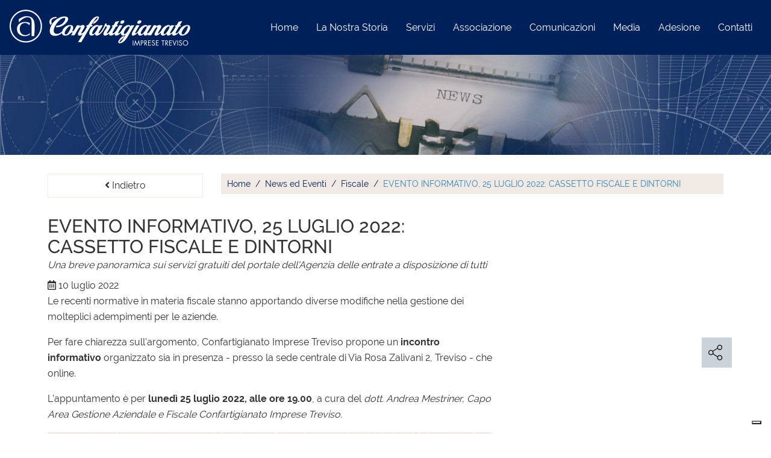

--- FILE ---
content_type: text/html; charset=utf-8
request_url: https://confartigianatotreviso.it/fiscale-e-finanziaria/cassetto-fiscale-e-dintorni.html
body_size: 10379
content:
<!DOCTYPE html>
<html lang="it">
    <head>
        
        <meta http-equiv="Content-Type" content="text/html; charset=utf-8" />
        <meta name="title" content="EVENTO INFORMATIVO, 25 LUGLIO 2022: CASSETTO FISCALE E DINTORNI | Confartigianato Imprese Treviso" />
<meta name="description" content="" />
<meta name="keywords" content="" />
<meta name="language" content="it" />
<meta name="robots" content="index, follow" />
<meta name="viewport" content="width=device-width, user-scalable=no,initial-scale=1.0, minimum-scale=1.0, maximum-scale=1.0" />
        <title>EVENTO INFORMATIVO, 25 LUGLIO 2022: CASSETTO FISCALE E DINTORNI | Confartigianato Imprese Treviso</title>
        <meta itemprop="inLanguage" content="it">
<meta itemprop="producer" content="Confartigianato Imprese Treviso">
<meta itemprop="copyrightYear" content="2026">
<meta itemprop="contentLocation" content="  ">
<meta itemprop="reviewedBy" content="Venice Bay">


	<meta name="theme-color" content="#00205c">
	<meta name="msapplication-navbutton-color" content="#00205c">
	<meta name="apple-mobile-web-app-status-bar-style" content="#00205c">
 
        <meta name="format-detection" content="telephone=no" />
        <link rel="canonical" href="https://confartigianatotreviso.it/fiscale-e-finanziaria/cassetto-fiscale-e-dintorni.html" />
                    <link rel="alternate" hreflang="it" href="https://confartigianatotreviso.it/fiscale-e-finanziaria/cassetto-fiscale-e-dintorni.html" />
            <link rel="alternate" hreflang="x-default" href="https://confartigianatotreviso.it/fiscale-e-finanziaria/cassetto-fiscale-e-dintorni.html" />

        
<meta property="og:title" content="EVENTO INFORMATIVO, 25 LUGLIO 2022: CASSETTO FISCALE E DINTORNI" />
<meta property="og:type" content="website" />


    
    <meta property="og:image" content="https://confartigianatotreviso.it/uploads/anteprima-pagine/anteprima_news_comp.png" />
    <meta property="og:image:width" content="600" />
    <meta property="og:image:height" content="340" />

    
    <meta property="og:image" content="https://confartigianatotreviso.it/uploads/logo/5fbc27636a1b876f582f138ec00110f4.jpg" />
    <meta property="og:image:width" content="1200" />
    <meta property="og:image:height" content="630" />
<meta property="og:url" content="https://confartigianatotreviso.it/fiscale-e-finanziaria/cassetto-fiscale-e-dintorni.html" />
<meta property="og:description" content="" />
        
<meta name="twitter:card" content="summary_large_image" />
<meta name="twitter:site" content="@ConfartTreviso" />
<meta name="twitter:title" content="EVENTO INFORMATIVO, 25 LUGLIO 2022: CASSETTO FISCALE E DINTORNI" />
<meta name="twitter:description" content="" />
<meta name="twitter:image" content="https://confartigianatotreviso.it/uploads/logo/5fbc27636a1b876f582f138ec00110f4.jpg" />
         
<script type="application/ld+json">
    {  "@context" : "http://schema.org",
       "@type" : "WebSite",
       "name" : "Confartigianato Imprese Treviso",
       "alternateName" : "Confartigianato Imprese Treviso",
       "url" : "https://confartigianatotreviso.it"
    }
</script>        <link rel="shortcut icon" href="/cms_default/images/icons/favicon.ico" type="image/x-icon" />
<link rel="apple-touch-icon-precomposed" sizes="57x57" href="/cms_default/images/icons/apple-touch-icon-precomposed.png" />
<link rel="apple-touch-icon-precomposed" sizes="57x57" href="/cms_default/images/icons/apple-touch-icon-57x57-precomposed.png" />
<link rel="apple-touch-icon-precomposed" sizes="72x72" href="/cms_default/images/icons/apple-touch-icon-72x72-precomposed.png" />
<link rel="apple-touch-icon-precomposed" sizes="76x76" href="/cms_default/images/icons/apple-touch-icon-76x76-precomposed.png" />
<link rel="apple-touch-icon-precomposed" sizes="114x114" href="/cms_default/images/icons/apple-touch-icon-114x114-precomposed.png" />
<link rel="apple-touch-icon-precomposed" sizes="120x120" href="/cms_default/images/icons/apple-touch-icon-120x120-precomposed.png" />
<link rel="apple-touch-icon-precomposed" sizes="144x144" href="/cms_default/images/icons/apple-touch-icon-144x144-precomposed.png" />
<link rel="apple-touch-icon-precomposed" sizes="152x152" href="/cms_default/images/icons/apple-touch-icon-152x152-precomposed.png" />        <script type="text/javascript">
(function() {
    if ("-ms-user-select" in document.documentElement.style && navigator.userAgent.match(/IEMobile\/10\.0/)) {
        var msViewportStyle = document.createElement("style");
        msViewportStyle.appendChild(
            document.createTextNode("@-ms-viewport{width:auto!important}")
        );
        document.getElementsByTagName("head")[0].appendChild(msViewportStyle);
    }
})();</script>
<!--[if lt IE 9]>
<script type="text/javascript" src="//cdn.jsdelivr.net/html5shiv/3.7.2/html5shiv.js"></script>
<script type="text/javascript" src="//cdn.jsdelivr.net/html5shiv/3.7.2/html5shiv-printshiv.js"></script>
<![endif]-->
        
                    <link rel="amphtml" href="https://confartigianatotreviso.it/amp-news/cassetto-fiscale-e-dintorni.html?categories=fiscale-e-finanziaria">
        
                    <style type="text/css">
            html:before,html.wf-loading:before{content:"";position:fixed;width:100%;height:100%;background:white; background-image:url('/uploads/elementi-grafici/loader.gif'); background-repeat:no repeat; opacity: 1; background-repeat:no-repeat;   background-position:center center; z-index: 10000;} 
@media (min-width: 992px) { .home .jumbotron .col-md-3{width:25%} .home .jumbotron .col-md-6 {width:50%} }            </style>
        
                            
            
             <script type="text/javascript">
var _iub = _iub || [];
_iub.csConfiguration = {"askConsentAtCookiePolicyUpdate":true,"countryDetection":true,"emailMarketing":{"styles":{"backgroundColor":"#313E5F","buttonsBackgroundColor":"#D8FEE2","buttonsTextColor":"#313E5F","footerBackgroundColor":"#46516F","footerTextColor":"#FFFFFF","textColor":"#FFFFFF"},"theme":"dark"},"enableFadp":true,"enableLgpd":true,"enableTcf":true,"floatingPreferencesButtonDisplay":"bottom-right","lgpdAppliesGlobally":false,"perPurposeConsent":true,"reloadOnConsent":true,"siteId":1943063,"storage":{"useSiteId":true},"usPreferencesWidgetDisplay":"bottom-right","whitelabel":false,"cookiePolicyId":62837382,"lang":"it","banner":{"acceptButtonCaptionColor":"#313E5F","acceptButtonColor":"#D8FEE2","acceptButtonDisplay":true,"backgroundColor":"#313E5F","closeButtonDisplay":false,"customizeButtonCaptionColor":"#FFFFFF","customizeButtonColor":"#46516F","customizeButtonDisplay":true,"explicitWithdrawal":true,"fontSizeBody":"12px","listPurposes":true,"logo":null,"linksColor":"#D8FEE2","ownerName":"Confartigianato Treviso","position":"float-bottom-center","rejectButtonCaptionColor":"#313E5F","rejectButtonColor":"#D8FEE2","rejectButtonDisplay":true,"showTitle":false,"showTotalNumberOfProviders":true,"theme":"night_sky-dark_trend"}};
</script>
<script type="text/javascript" src="//cs.iubenda.com/sync/1943063.js"></script>
<script type="text/javascript" src="//cdn.iubenda.com/cs/tcf/stub-v2.js"></script>
<script type="text/javascript" src="//cdn.iubenda.com/cs/tcf/safe-tcf-v2.js"></script>
<script type="text/javascript" src="//cdn.iubenda.com/cs/iubenda_cs.js" charset="UTF-8" async></script> 
            <!-- Facebook Pixel Code -->
  <script class="_iub_cs_activate" type="text/plain">
!function(f,b,e,v,n,t,s){if(f.fbq)return;n=f.fbq=function(){n.callMethod?
n.callMethod.apply(n,arguments):n.queue.push(arguments)};if(!f._fbq)f._fbq=n;
n.push=n;n.loaded=!0;n.version='2.0';n.queue=[];t=b.createElement(e);t.async=!0;
t.src=v;s=b.getElementsByTagName(e)[0];s.parentNode.insertBefore(t,s)}(window,
document,'script','https://connect.facebook.net/en_US/fbevents.js');
fbq('init', '177253378114851');
fbq('track', 'PageView');
</script>
<noscript><img height="1" width="1" style="display:none"
src="https://www.facebook.com/tr?id=177253378114851&ev=PageView&noscript=1"
/></noscript>
<!-- DO NOT MODIFY -->
<!-- End Facebook Pixel Code -->
            <!-- Google Tag Manager -->
  <script class="_iub_cs_activate" type="text/plain">
(function(w,d,s,l,i){w[l]=w[l]||[];w[l].push({'gtm.start':
new Date().getTime(),event:'gtm.js'});var f=d.getElementsByTagName(s)[0],
j=d.createElement(s),dl=l!='dataLayer'?'&l='+l:'';j.async=true;j.src=
'https://www.googletagmanager.com/gtm.js?id='+i+dl;f.parentNode.insertBefore(j,f);
})(window,document,'script','dataLayer','GTM-WLTLRGV');
</script>
<!-- End Google Tag Manager -->
            </head>

    
    <body class="body-padding-top newsLayout cassetto-fiscale-e-dintorni Fiscale"
        
    >
        <!-- Google Tag Manager (noscript) -->
<noscript><iframe src="https://www.googletagmanager.com/ns.html?id=GTM-WLTLRGV"
height="0" width="0" style="display:none;visibility:hidden"></iframe></noscript>
<!-- End Google Tag Manager (noscript) -->
        <div class="loader-spinner"></div>
        <noscript>
	<div class="alert alert-warning">
		<p class="text-center">
			<i class="fa fa-exclamation-triangle" aria-hidden="true"></i> Javascript <strong>disabilitato</strong> nel browser.<br />
			Attiva Javascript per una <strong>migliore</strong> e <strong>corretta</strong> navigazione.
		</p>
        <p class="text-center">
            Ti consigliamo inoltre di <a href="http://whatbrowser.org/" target="_blank" alt="Aggiorna il browser!">aggiornare il tuo browser</a>.
        </p>
	</div>
</noscript>

                    
<div class="external-header-wrapper header-default ">    
    <div class="internal-header-wrapper container-fluid ">
        <div class='row'><div class='col-md-12'></div></div>    </div>
</div>
<header id="header" class="header navbar-light bg-info" >
    


                       


        <div class="navbar-wrapper container-fluid">
            <nav
                class="navbar navbar-expand-lg                    fixed-top                    navbar-light  
                    bg-info" 

                role="navigation">
                

                
<a itemscope itemtype="https://schema.org/WPHeader" class="navbar-brand" href="https://confartigianatotreviso.it/" >
 	<img class="img-fluid d-none d-md-block logo-desktop" itemprop="image" alt="Confartigianato Imprese Treviso" src="/uploads/logo/e7aab90900a03e6121e958e9925e2888.png" /> 	<img class="img-fluid d-sm-block d-md-none logo-mobile" itemprop="image" alt="Confartigianato Imprese Treviso" src="/uploads/logo/76f7ee0293c9f6f3fb4a372e17eb23b3.png" />    <div class="clearfix"></div>
</a>
                <button class="navbar-toggler hamburger hamburger--3dx" type="button" data-toggle="collapse" data-target="#navbarNav" aria-controls="navbarNav" aria-expanded="false" aria-label="Toggle navigation">
                    <span class="hamburger-box">
                        <span class="hamburger-inner"></span>
                    </span>
                </button>

                <div class="collapse navbar-collapse  justify-content-end" id="navbarNav">

                    <div class='r'><div class='left-space'><ul class="nav navbar-nav 
    " 



    itemscope itemtype="http://schema.org/SiteNavigationElement">

            
        
                                    <li class="nav-item   first  node-home">
                    <a class="nav-link" itemprop="url" href="https://confartigianatotreviso.it/home.html">
                        <span data-hover="Home">Home</span>
                    </a>
                </li>
                    
    
        
                                    <li class="nav-item   first  node-lanostrastoria">
                    <a class="nav-link" itemprop="url" href="https://confartigianatotreviso.it/lanostrastoria.html">
                        <span data-hover="La Nostra Storia">La Nostra Storia</span>
                    </a>
                </li>
                    
    
        
                                    <li class="nav-item   first  node-servizi">
                    <a class="nav-link" itemprop="url" href="https://confartigianatotreviso.it/servizi.html">
                        <span data-hover="Servizi">Servizi</span>
                    </a>
                </li>
                    
    
        
                                    <li class="nav-item   first  node-associazione">
                    <a class="nav-link" itemprop="url" href="https://confartigianatotreviso.it/associazione.html">
                        <span data-hover="Associazione">Associazione</span>
                    </a>
                </li>
                    
    
        
                                    <li class="nav-item   first  node-comunicazioni">
                    <a class="nav-link" itemprop="url" href="https://confartigianatotreviso.it/comunicazioni.html">
                        <span data-hover="Comunicazioni">Comunicazioni</span>
                    </a>
                </li>
                    
    
        
                                    <li class="nav-item   first  node-media">
                    <a class="nav-link" itemprop="url" href="https://confartigianatotreviso.it/media.html">
                        <span data-hover="Media">Media</span>
                    </a>
                </li>
                    
    
        
                                    <li class="nav-item   first  node-adesione">
                    <a class="nav-link" itemprop="url" href="https://confartigianatotreviso.it/adesione.html">
                        <span data-hover="Adesione">Adesione</span>
                    </a>
                </li>
                    
    
        
                                    <li class="nav-item   first  node-contatti">
                    <a class="nav-link" itemprop="url" href="https://confartigianatotreviso.it/contatti.html">
                        <span data-hover="Contatti">Contatti</span>
                    </a>
                </li>
                    
            </ul></div></div>                </div>
            </nav>
        </div>

    
</header>


                <div class="jumbotron-fluid">
        
                    <div class=''><div class="jumbotron-fluid">
<div class="riga header-pagine  center-block">
<div class="col-md-12 no-padding">
<p><img src="/uploads/header-pagine/header-news.jpg" alt="" class="img100" /></p>
</div>
</div>
</div></div>    </div>

      
            
<nav aria-label="breadcrumb" role="navigation">
    <div class="bread  ">
        <div class="container-fluid">
            <div class="row">

                                                    <div class='col-12 indietro-news'><a class='btn-indietro btn btn-block ' href='javascript:history.back()'><i class="fa fa-angle-left"></i> Indietro</a></div>                
                <div class="col-lg-12 d-none d-lg-block">
                    <ol class="breadcrumb  breadcrumb-default">
                                                    <li id="1" class="breadcrumb-item" itemscope itemtype="https://schema.org/Breadcrumb" itemref="2" >
                            <a itemprop='url' class='cms_page_navigation' href=https://confartigianatotreviso.it/><span itemprop='title'>Home</span></a>                            </li>
                                                <li id="2" class="breadcrumb-item" itemscope itemtype="https://schema.org/Breadcrumb" itemref="3"><a class="cms_page_navigation" itemprop="url" href="https://confartigianatotreviso.it/comunicazioni/news.html"><span itemprop='title'>News ed Eventi</span></a></li>
                                                    <li id="3" class="breadcrumb-item" itemscope itemtype="https://schema.org/Breadcrumb" itemref="4"><a class="cms_page_navigation" itemprop="url" href="https://confartigianatotreviso.it/catnews/fiscale-e-finanziaria.html"><span itemprop='title'>Fiscale</span></a> </li>
                            <li id="4" class="breadcrumb-item active" itemscope itemtype="https://schema.org/Breadcrumb" itemprop="child" aria-current="page"><a itemprop="url" href="cassetto-fiscale-e-dintorni.html"><span itemprop="title">EVENTO INFORMATIVO, 25 LUGLIO 2022: CASSETTO FISCALE E DINTORNI</span></a></li>
                                            </ol>
                </div>
            </div>
        </div>
    </div>
</nav>




<article>    
    <section>
        <div class="container-fluid single-news-container"  itemscope itemtype="https://schema.org/Thing">   
                     
            <div class="row">                
                                    
                        <div class="col-12 order-2 col-lg-3 order-lg-0">
                            <div class="all-news-category " style="">
    
    
        
    
    <div class="row">
                                

<div class="d-flex col-lg-4  dgnewscategory dgnewscategory-card   category-eventi" >
    <div class="card w-100" style="" >

        
        <div class="card-body">
            <div class="icon-preview"></div>
            
    
                        <span class='category-name category-eventi'>Eventi</span>            
            <a class="card-link" href="https://confartigianatotreviso.it/catnews/eventi.html" title="Eventi"
                                >
                <h4 class="card-title">Eventi</h4>
            </a>
            
            

            <p class="card-date"> 

            <p class="card-text"></p>

            
            <a class="btn btn-link btn-sm" href="https://confartigianatotreviso.it/catnews/eventi.html">Leggi <i class="fa fa-angle-right"></i></a>            <a class="block-link" href="https://confartigianatotreviso.it/catnews/eventi.html"></a>
        </div>
        
            </div>
</div>
                                

<div class="d-flex col-lg-4  dgnewscategory dgnewscategory-card   category-sindacale" >
    <div class="card w-100" style="" >

        
        <div class="card-body">
            <div class="icon-preview"></div>
            
    
                        <span class='category-name category-sindacale'>Sindacale</span>            
            <a class="card-link" href="https://confartigianatotreviso.it/catnews/sindacale.html" title="Sindacale"
                                >
                <h4 class="card-title">Sindacale</h4>
            </a>
            
            

            <p class="card-date"> 

            <p class="card-text"></p>

            
            <a class="btn btn-link btn-sm" href="https://confartigianatotreviso.it/catnews/sindacale.html">Leggi <i class="fa fa-angle-right"></i></a>            <a class="block-link" href="https://confartigianatotreviso.it/catnews/sindacale.html"></a>
        </div>
        
            </div>
</div>
                                

<div class="d-flex col-lg-4  dgnewscategory dgnewscategory-card   category-credito" >
    <div class="card w-100" style="" >

        
        <div class="card-body">
            <div class="icon-preview"></div>
            
    
                        <span class='category-name category-credito'>Credito</span>            
            <a class="card-link" href="https://confartigianatotreviso.it/catnews/credito.html" title="Credito"
                                >
                <h4 class="card-title">Credito</h4>
            </a>
            
            

            <p class="card-date"> 

            <p class="card-text"></p>

            
            <a class="btn btn-link btn-sm" href="https://confartigianatotreviso.it/catnews/credito.html">Leggi <i class="fa fa-angle-right"></i></a>            <a class="block-link" href="https://confartigianatotreviso.it/catnews/credito.html"></a>
        </div>
        
            </div>
</div>
                                

<div class="d-flex col-lg-4  dgnewscategory dgnewscategory-card   category-paghe-e-lavoro" >
    <div class="card w-100" style="" >

        
        <div class="card-body">
            <div class="icon-preview"></div>
            
    
                        <span class='category-name category-paghe-e-lavoro'>Paghe e Lavoro</span>            
            <a class="card-link" href="https://confartigianatotreviso.it/catnews/paghe-e-lavoro.html" title="Paghe e Lavoro"
                                >
                <h4 class="card-title">Paghe e Lavoro</h4>
            </a>
            
            

            <p class="card-date"> 

            <p class="card-text"></p>

            
            <a class="btn btn-link btn-sm" href="https://confartigianatotreviso.it/catnews/paghe-e-lavoro.html">Leggi <i class="fa fa-angle-right"></i></a>            <a class="block-link" href="https://confartigianatotreviso.it/catnews/paghe-e-lavoro.html"></a>
        </div>
        
            </div>
</div>
                                

<div class="d-flex col-lg-4  dgnewscategory dgnewscategory-card   category-fiscale" >
    <div class="card w-100" style="" >

        
        <div class="card-body">
            <div class="icon-preview"></div>
            
    
                        <span class='category-name category-fiscale'>Fiscale</span>            
            <a class="card-link" href="https://confartigianatotreviso.it/catnews/fiscale-e-finanziaria.html" title="Fiscale"
                                >
                <h4 class="card-title">Fiscale</h4>
            </a>
            
            

            <p class="card-date"> 

            <p class="card-text"></p>

            
            <a class="btn btn-link btn-sm" href="https://confartigianatotreviso.it/catnews/fiscale-e-finanziaria.html">Leggi <i class="fa fa-angle-right"></i></a>            <a class="block-link" href="https://confartigianatotreviso.it/catnews/fiscale-e-finanziaria.html"></a>
        </div>
        
            </div>
</div>
                                

<div class="d-flex col-lg-4  dgnewscategory dgnewscategory-card   category-ambiente-e-sicurezza" >
    <div class="card w-100" style="" >

        
        <div class="card-body">
            <div class="icon-preview"></div>
            
    
                        <span class='category-name category-ambiente-e-sicurezza'>Ambiente e Sicurezza</span>            
            <a class="card-link" href="https://confartigianatotreviso.it/catnews/ambiente-e-sicurezza.html" title="Ambiente e Sicurezza"
                                >
                <h4 class="card-title">Ambiente e Sicurezza</h4>
            </a>
            
            

            <p class="card-date"> 

            <p class="card-text"></p>

            
            <a class="btn btn-link btn-sm" href="https://confartigianatotreviso.it/catnews/ambiente-e-sicurezza.html">Leggi <i class="fa fa-angle-right"></i></a>            <a class="block-link" href="https://confartigianatotreviso.it/catnews/ambiente-e-sicurezza.html"></a>
        </div>
        
            </div>
</div>
                    </div> 

        </div>                        </div>
                    
                

                
                
                    <div class="col-12 order-1 col-lg-6 order-lg-1">
                                                    <header>
                                <hgroup>
                                    <h1 itemprop="name" class="page-header">EVENTO INFORMATIVO, 25 LUGLIO 2022: CASSETTO FISCALE E DINTORNI</h1>
                                </hgroup>
                            </header>
                         
                        <div class="subTitle">
                            
    <p class="card-subtitle mb-2 text-muted h6">Una breve panoramica sui servizi gratuiti del portale dell&#039;Agenzia delle entrate a disposizione di tutti</p>
                                <time><i class="far fa-calendar-alt"></i> 10 luglio 2022</time>    
 
                        </div>
                        <div>
                                                    </div>
                        <div itemprop="description"><p>Le recenti normative in materia fiscale stanno apportando diverse modifiche nella gestione dei molteplici adempimenti per le aziende.</p>
<p>Per fare chiarezza sull'argomento, Confartigianato Imprese Treviso propone un<strong> incontro informativo</strong>&nbsp;organizzato sia in presenza - presso la sede centrale di Via Rosa Zalivani 2, Treviso - che online.</p>
<p>L'appuntamento &egrave; per <strong>luned&igrave; 25 luglio 2022, alle ore 19.00</strong>, a cura del <em>dott. Andrea Mestriner, Capo Area Gestione Aziendale e Fiscale Confartigianato Imprese Treviso.</em></p>
<div class="card card-default text-center">
<h4 class="card-header">CASSETTO FISCALE E DINTORNI:<br />I SERVIZI DEL PORTALE DELL'AGENZIA DELLE ENTRATE&nbsp;</h4>
<h5>Una breve panoramica sui servizi gratuiti a disposizione di tutti</h5>
</div>
<p><strong>Temi in programma</strong></p>
<ol>
<li>I requisiti per accedere al portale dell'Agenzia delle entrate</li>
<li>Cassetto fiscale</li>
<li>Pagamenti f24</li>
<li>Consultazioni ipo catastali</li>
<li>Fatturazione elettronica</li>
</ol>
<p>La partecipazione &egrave; gratuita con iscrizione obbligatoria.</p>
<p><a href="https://www.eventbrite.it/e/biglietti-cassetto-fiscale-e-dintorni-servizi-del-portale-dellagenzia-delle-entrate-381689642997" class="btn btn-primary">Clicca qui per iscriverti</a></p>
<p><em>Si specifica che&nbsp;l'evento verr&agrave; organizzato al raggiungimento di una soglia minima di iscritti; la partecipazione in presenza &egrave; garantita fino a esaurimento posti in ordine di arrivo. Per la partecipazione online, il link di partecipazione verr&agrave; inviato tramite successiva comunicazione.</em></p></div>
                        
                        
                                                
                                                    <div class="news-social-share">
                                <h4>Condividi la notizia</h4>
                                
    <div class="share-box d-flex align-items-center" style="column-gap:5px">
                                            <a rel="nofollow" class="share facebook-share"
title="Condividi su Facebook"
target="_blank"
href="https://www.facebook.com/sharer/sharer.php?u=https://confartigianatotreviso.it/fiscale-e-finanziaria/cassetto-fiscale-e-dintorni.html&title=EVENTO INFORMATIVO, 25 LUGLIO 2022: CASSETTO FISCALE E DINTORNI" 
onclick="dataLayer.push({
    'social': 'facebook',
    'content_share':'https://confartigianatotreviso.it/fiscale-e-finanziaria/cassetto-fiscale-e-dintorni.html',
    'current_page': 'https://confartigianatotreviso.it/news/cassetto-fiscale-e-dintorni.html'});"><i class="fab fa-facebook-f"></i><span class="d-none"> Facebook</span></a>                                                <a rel="nofollow" class="share twitter-share"
title="Condividi su Twitter"
target="_blank" href="https://twitter.com/intent/tweet?text=EVENTO+INFORMATIVO%2C+25+LUGLIO+2022%3A+CASSETTO+FISCALE+E+DINTORNI+https://confartigianatotreviso.it/fiscale-e-finanziaria/cassetto-fiscale-e-dintorni.html"
onclick="dataLayer.push({
    'social': 'twitter',
    'content_share':'https://confartigianatotreviso.it/fiscale-e-finanziaria/cassetto-fiscale-e-dintorni.html',
    'current_page': 'https://confartigianatotreviso.it/news/cassetto-fiscale-e-dintorni.html'});"><svg xmlns="http://www.w3.org/2000/svg" height="1em" viewBox="0 0 512 512"><path fill="#0C2A63" d="M389.2 48h70.6L305.6 224.2 487 464H345L233.7 318.6 106.5 464H35.8L200.7 275.5 26.8 48H172.4L272.9 180.9 389.2 48zM364.4 421.8h39.1L151.1 88h-42L364.4 421.8z"/></svg><span class="d-none"> Twitter</span></a>                                                <a rel="nofollow" class="share linkedin-share"
title="Condividi su Linkedin"
target="_blank" href="https://www.linkedin.com/shareArticle?mini=true&url=https://confartigianatotreviso.it/fiscale-e-finanziaria/cassetto-fiscale-e-dintorni.html&title=EVENTO INFORMATIVO, 25 LUGLIO 2022: CASSETTO FISCALE E DINTORNI&source=Confartigianato Imprese Treviso"
onclick="dataLayer.push({
    'social': 'linkedin',
    'content_share':'https://confartigianatotreviso.it/fiscale-e-finanziaria/cassetto-fiscale-e-dintorni.html',
    'current_page': 'https://confartigianatotreviso.it/news/cassetto-fiscale-e-dintorni.html'});"><i class="fab fa-linkedin-in"></i><span class="d-none"> Linkedin</span></a>                                                <a rel="nofollow" class="share email-share"
title="Condividi via email"
target="_blank" href="mailto:?subject=EVENTO INFORMATIVO, 25 LUGLIO 2022: CASSETTO FISCALE E DINTORNI&amp;body=https%3A%2F%2Fconfartigianatotreviso.it%2Ffiscale-e-finanziaria%2Fcassetto-fiscale-e-dintorni.html"
onclick="dataLayer.push({
    'social': 'email',
    'content_share':'https://confartigianatotreviso.it/fiscale-e-finanziaria/cassetto-fiscale-e-dintorni.html',
    'currant_page': 'https://confartigianatotreviso.it/news/cassetto-fiscale-e-dintorni.html'});"><i class="far fa-envelope"></i><span class="d-none"> Email</span></a>                                                <a rel="nofollow" class="share whatsapp-share  d-sm-inline d-md-none" 
title="Condividi su Whatsapp"
target="_blank" href="whatsapp://send?text=https://confartigianatotreviso.it/fiscale-e-finanziaria/cassetto-fiscale-e-dintorni.html"
onclick="dataLayer.push({
    'social': 'whatsapp',
    'content_share':'https://confartigianatotreviso.it/fiscale-e-finanziaria/cassetto-fiscale-e-dintorni.html',
    'current_page': 'https://confartigianatotreviso.it/news/cassetto-fiscale-e-dintorni.html'});"><i class="fab fa-whatsapp"></i><span class="d-none"> Whatsapp</span></a>                                                <a rel="nofollow" class="share telegram-share d-sm-inline d-md-none" 
title="Condividi su Telegram"
href="tg://msg_url?url=https://confartigianatotreviso.it/fiscale-e-finanziaria/cassetto-fiscale-e-dintorni.html&text=EVENTO INFORMATIVO, 25 LUGLIO 2022: CASSETTO FISCALE E DINTORNI"
onclick="dataLayer.push({
    'social': 'telegram',
    'content_share':'https://confartigianatotreviso.it/fiscale-e-finanziaria/cassetto-fiscale-e-dintorni.html',
    'current_page': 'https://confartigianatotreviso.it/news/cassetto-fiscale-e-dintorni.html'});"><i class="fab fa-telegram-plane"></i><span class="d-none"> Telegram</span></a>                        </div>
                            </div>
                                            </div>
                


                                    
                    <div class="col-12 order-0 col-lg-3 order-lg-2">
                        <a class="btn btn-info" id="btn_contact_stat" href="https://confartigianatotreviso.it/contatti.html">Contattaci <i class="fa fa-angle-right">&nbsp;</i></a>                        <a class="btn btn-info" href="tel:04222111"><i class="fa fa-phone" aria-hidden="true"></i> Telefonaci</a>                    </div>
                    
                            </div>
        </div>
    </section>
</article>
<meta itemprop="inLanguage" content="it">
<meta itemprop="producer" content="Confartigianato Imprese Treviso">
<meta itemprop="copyrightYear" content="2026">
<meta itemprop="contentLocation" content="  ">
<meta itemprop="reviewedBy" content="Venice Bay">


	<meta name="theme-color" content="#00205c">
	<meta name="msapplication-navbutton-color" content="#00205c">
	<meta name="apple-mobile-web-app-status-bar-style" content="#00205c">
            <footer id="footer" class="footer-strip footer-default ">    
	<div class="footer-container container-fluid ">
    <div class='row'><div class='col-md-12'></div></div><div class='row'><div class='col-md-3'><p><img src="/uploads/logo/e7aab90900a03e6121e958e9925e2888.png" alt="" class="img-fluid" /></p>
<p>&nbsp;</p>
<p><img src="/uploads/treviso.png" class="img-fluid center-block d-none d-sm-none" caption="false" /></p></div><div class='col-md-3'><h3>Contatti</h3>
<p>Confartigianato Imprese Treviso<br />Via Rosa Zalivani, 2 31100 Treviso<br />C.F. 80006300265<br />P.Iva 03001140262<br /><i class="fa fa-phone "></i> <a href="tel:04222111">0422 2111</a><br /><i class="fa fa-fax "></i> 0422 582 460<br /><i class="fa fa-envelope "></i> <span id="obf15e37c4ad350f4449d05e362f542e402"><script>document.getElementById("obf15e37c4ad350f4449d05e362f542e402").innerHTML="<n uers=\"znvygb:vasb.gi@pbasnegvtvnangbgerivfb.vg\" gnetrg=\"_oynax\">vasb.gi@pbasnegvtvnangbgerivfb.vg</n>".replace(/[a-zA-Z]/g,function(c){return String.fromCharCode((c<="Z"?90:122)>=(c=c.charCodeAt(0)+13)?c:c-26);});</script>
            <noscript><span style="unicode-bidi:bidi-override;direction:rtl;">ti.osivertotanaigitrafnoc@vt.ofni</span></noscript></span><br /><i class="fa fa-envelope "></i> <span id="obffaa3197374eabf9dd057e2fc33789e90"><script>document.getElementById("obffaa3197374eabf9dd057e2fc33789e90").innerHTML="<n uers=\"znvygb:vasb.gi@crp.pbasnegvtvnangbgerivfb.vg\" gnetrg=\"_oynax\">vasb.gi@crp.pbasnegvtvnangbgerivfb.vg</n>".replace(/[a-zA-Z]/g,function(c){return String.fromCharCode((c<="Z"?90:122)>=(c=c.charCodeAt(0)+13)?c:c-26);});</script>
    <noscript><span style="unicode-bidi:bidi-override;direction:rtl;">ti.osivertotanaigitrafnoc.cep@vt.ofni</span></noscript></span><br /><i class="fa fa-clock "></i> Orari uffici<br />Da luned&igrave; a gioved&igrave;: 08.00-12.30 / 14.30-18.00<br />Venerdi: 08.00-12.30</p></div><div class='col-md-3'><h3>Associazione</h3>
<p><a href="/associazione/come-associarsi.html">Come associarsi</a><br /><a href="/adesione/vantaggi-associati.html">Convenzioni e Vantaggi</a><br /><a href="/associazione/codice-etico.html">Codice Etico</a></p>
<h3>Servizi</h3>
<p><a href="/servizi/risorse-umane.html" title="Vai al servizio Risorse Umane"> Risorse Umane </a> <br /> <a href="/servizi/aziendale-fiscale.html" title="Vai al servizio Aziendale Fiscale">Aziendale Fiscale</a> <br /> <a href="/servizi/ambiente-e-sicurezza.html" title="Vai al servizio Ambiente e Sicurezza"> Ambiente e Sicurezza </a> <br /> <a href="/servizi/servizi-generali.html" title="Vai a Servizi Generali"> Servizi Generali </a><br /> <a href="/servizi/sindacale.html" title="Vai al servizio Attivit&agrave; Sindacale"> Attivit&agrave; Sindacale </a> <br /> <a href="/servizi/credito-attivita-di-sistema.html" title="Vai al servizio Attivit&agrave; di Sistema"> Attivit&agrave; di Sistema </a></p></div><div class='col-md-3'><h3>Intranet</h3>
<p><a href="https://servizi.confartigianatotreviso.it/MIP" target="_blank" rel="noopener"><i class="icofont icofont-ssl-security "></i> Portale servizi</a></p>
<p></p>
<h3>Legal e Info</h3>
<div class=""><div class=''><a href="https://www.iubenda.com/privacy-policy/62837382" class="iubenda-nostyle no-brand iubenda-embed" title="Privacy Policy ">Privacy Policy</a><script type="text/javascript">(function (w,d) {var loader = function () {var s = d.createElement("script"), tag = d.getElementsByTagName("script")[0]; s.src="https://cdn.iubenda.com/iubenda.js"; tag.parentNode.insertBefore(s,tag);}; if(w.addEventListener){w.addEventListener("load", loader, false);}else if(w.attachEvent){w.attachEvent("onload", loader);}else{w.onload = loader;}})(window, document);</script></div> <div class=''><a href="https://www.iubenda.com/privacy-policy/62837382/cookie-policy" class="iubenda-nostyle no-brand iubenda-embed" title="Cookie Policy ">Cookie Policy</a><script type="text/javascript">(function (w,d) {var loader = function () {var s = d.createElement("script"), tag = d.getElementsByTagName("script")[0]; s.src="https://cdn.iubenda.com/iubenda.js"; tag.parentNode.insertBefore(s,tag);}; if(w.addEventListener){w.addEventListener("load", loader, false);}else if(w.attachEvent){w.attachEvent("onload", loader);}else{w.onload = loader;}})(window, document);</script></div></div>
<div><a href="#" class="iubenda-cs-preferences-link">Aggiorna le preferenze sui cookie</a></div>
<div class=""><a href="/terms-of-use.html" rel="nofollow">Termini di utilizzo</a>
<div class=""><a href="/uploads/Documenti-E-PDF/accessibilita/2025-07-07_ConfartigianatoImpreseTreviso_Dichiarazione%20di%20Accessibilita%CC%80.pdf" rel="nofollow noopener" target="_blank" class=" " title="Clicca e scarica la dichiarazione di accessibilit&agrave;">Dichiarazione di accessibilit&agrave;</a>
<p></p>
<h3>Assistenza da remoto</h3>
<p><a href="https://www.nanosystems.it/public/download/Supremo.exe" class=" "><i class="fa fa-cloud-download-alt">&nbsp;</i> scarica SUPREMO per Windows -&nbsp;</a><a href="https://www.supremocontrol.com/it/supremo-download/macos/" target="_blank" rel="noopener" class=" "><i class="fas fa-tv">&nbsp;</i>per MAC</a></p>
</div>
</div></div></div><div class='row social-footer'><div class='col-md-12'><p>Seguici sui nostri social network 
    <div class="follow-box d-flex justify-content-center" style="column-gap:5px" itemscope itemtype="http://schema.org/Organization">
        <link itemprop="url" href="https://confartigianatotreviso.it">
	    	    	        	                <a class="follow facebook-follow" itemprop="sameAs"
    title="Seguici su Facebook"
    target="_blank" 
    href="https://www.facebook.com/ConfartigianatoTreviso"><i class="fab fa-facebook-f"></i><span class="d-none"> Facebook</span></a>
	        	    	        	            
    <a class="follow instagram-follow"  itemprop="sameAs"
    title="Seguici su Instagram" 
    target="_blank" href="https://www.instagram.com/confartigianatotreviso"><i class="fab fa-instagram"></i><span class="d-none"> Instagram</span></a>
	        	    	        	            
    <a class="follow twitter-follow" itemprop="sameAs"
    title="Seguici su Twitter" 
    target="_blank" href="https://twitter.com/ConfartTreviso"><div class="fab"><svg class="bg-white p-1" style="border-radius:5px" transform="scale(0.9)" xmlns="http://www.w3.org/2000/svg" height="1em" viewBox="0 0 512 512"><path fill="#0C2A63" d="M389.2 48h70.6L305.6 224.2 487 464H345L233.7 318.6 106.5 464H35.8L200.7 275.5 26.8 48H172.4L272.9 180.9 389.2 48zM364.4 421.8h39.1L151.1 88h-42L364.4 421.8z"/></svg></div><span class="d-none"> Twitter</span></a>
	        	    	        	            
    <a class="follow linkedin-follow" itemprop="sameAs"
    title="Seguici su Linkedin" 
    target="_blank" href="https://it.linkedin.com/company/company/confartigianato-imprese-treviso"><i class="fab fa-linkedin-in"></i><span class="d-none"> Linkedin</span></a>
	        	    	</div>
</p></div></div><div class='row crediti'><div class='col-md-12'><p><span class='small credits-vb'>Made in <a target='_blank' title='Venice Bay' title='Venice Bay' href='//venicebay.it'><img style=' width: 49px;' src='//cdn.venicebay.it/images/credits-vbay.png'></a></span></p></div></div>  </div>
</footer>

        

        


    

        

    




    <script src="https://ajax.googleapis.com/ajax/libs/webfont/1.6.26/webfont.js"></script>
    <script>
      WebFont.load({
        google: {
              families: ["Raleway:n4,n5,n7"]
        }
      });
    </script>


            <div class="addthis-box d-none d-sm-none d-md-none d-lg-block d-xl-block dropup animated colored-bg" style="bottom: 50%">

            <a id="shareBtn" data-toggle="dropdown" aria-haspopup="true" aria-expanded="false" title="Condividi questa pagina" href="#">
                <i>
                    <svg viewBox="-9 -10 41 41" aria-hidden="true"><path d="M6.6,9C6.9,9.4,7,9.9,7,10.5c0,0.5-0.1,1-0.3,1.4l5.8,3.8c1-1.7,3.1-2.3,4.8-1.3s2.3,3.1,1.3,4.8s-3.1,2.3-4.8,1.3c-1.4-0.8-2.1-2.4-1.7-3.9l-5.9-3.9c-1.2,1.5-3.4,1.7-4.9,0.5s-1.7-3.4-0.5-4.9s3.4-1.7,4.9-0.5C5.9,7.9,6,8,6.1,8.2l6-3.9c-0.5-1.9,0.7-3.8,2.6-4.2c1.9-0.5,3.8,0.7,4.2,2.6s-0.7,3.8-2.6,4.2c-1.5,0.4-3.1-0.3-3.9-1.7L6.6,9L6.6,9z M15.5,6C16.9,6,18,4.9,18,3.5S16.9,1,15.5,1S13,2.1,13,3.5S14.1,6,15.5,6z M3.5,13C4.9,13,6,11.9,6,10.5S4.9,8,3.5,8S1,9.1,1,10.5S2.1,13,3.5,13z M15.5,20c1.4,0,2.5-1.1,2.5-2.5S16.9,15,15.5,15S13,16.1,13,17.5S14.1,20,15.5,20z"></path></svg>
                </i>
            </a>

            <ul class="social-bar dropdown-menu" aria-labelledby="shareBtn">

                                                                        <li><a rel="nofollow" class="share facebook-share"
title="Condividi su Facebook"
target="_blank"
href="https://www.facebook.com/sharer/sharer.php?u=https://confartigianatotreviso.it/fiscale-e-finanziaria/cassetto-fiscale-e-dintorni.html&title=EVENTO INFORMATIVO, 25 LUGLIO 2022: CASSETTO FISCALE E DINTORNI" 
onclick="dataLayer.push({
    'social': 'facebook',
    'content_share':'https://confartigianatotreviso.it/fiscale-e-finanziaria/cassetto-fiscale-e-dintorni.html',
    'current_page': 'https://confartigianatotreviso.it/news/cassetto-fiscale-e-dintorni.html'});"><i class="fab fa-facebook-f"></i><span class="d-none"> Facebook</span></a></li>
                                                                                <li><a rel="nofollow" class="share twitter-share"
title="Condividi su Twitter"
target="_blank" href="https://twitter.com/intent/tweet?text=EVENTO+INFORMATIVO%2C+25+LUGLIO+2022%3A+CASSETTO+FISCALE+E+DINTORNI+https://confartigianatotreviso.it/fiscale-e-finanziaria/cassetto-fiscale-e-dintorni.html"
onclick="dataLayer.push({
    'social': 'twitter',
    'content_share':'https://confartigianatotreviso.it/fiscale-e-finanziaria/cassetto-fiscale-e-dintorni.html',
    'current_page': 'https://confartigianatotreviso.it/news/cassetto-fiscale-e-dintorni.html'});"><svg xmlns="http://www.w3.org/2000/svg" height="1em" viewBox="0 0 512 512"><path fill="#0C2A63" d="M389.2 48h70.6L305.6 224.2 487 464H345L233.7 318.6 106.5 464H35.8L200.7 275.5 26.8 48H172.4L272.9 180.9 389.2 48zM364.4 421.8h39.1L151.1 88h-42L364.4 421.8z"/></svg><span class="d-none"> Twitter</span></a></li>
                                                                                <li><a rel="nofollow" class="share linkedin-share"
title="Condividi su Linkedin"
target="_blank" href="https://www.linkedin.com/shareArticle?mini=true&url=https://confartigianatotreviso.it/fiscale-e-finanziaria/cassetto-fiscale-e-dintorni.html&title=EVENTO INFORMATIVO, 25 LUGLIO 2022: CASSETTO FISCALE E DINTORNI&source=Confartigianato Imprese Treviso"
onclick="dataLayer.push({
    'social': 'linkedin',
    'content_share':'https://confartigianatotreviso.it/fiscale-e-finanziaria/cassetto-fiscale-e-dintorni.html',
    'current_page': 'https://confartigianatotreviso.it/news/cassetto-fiscale-e-dintorni.html'});"><i class="fab fa-linkedin-in"></i><span class="d-none"> Linkedin</span></a></li>
                                                                                <li><a rel="nofollow" class="share email-share"
title="Condividi via email"
target="_blank" href="mailto:?subject=EVENTO INFORMATIVO, 25 LUGLIO 2022: CASSETTO FISCALE E DINTORNI&amp;body=https%3A%2F%2Fconfartigianatotreviso.it%2Ffiscale-e-finanziaria%2Fcassetto-fiscale-e-dintorni.html"
onclick="dataLayer.push({
    'social': 'email',
    'content_share':'https://confartigianatotreviso.it/fiscale-e-finanziaria/cassetto-fiscale-e-dintorni.html',
    'currant_page': 'https://confartigianatotreviso.it/news/cassetto-fiscale-e-dintorni.html'});"><i class="far fa-envelope"></i><span class="d-none"> Email</span></a></li>
                                                                                <li><a rel="nofollow" class="share whatsapp-share  d-sm-inline d-md-none" 
title="Condividi su Whatsapp"
target="_blank" href="whatsapp://send?text=https://confartigianatotreviso.it/fiscale-e-finanziaria/cassetto-fiscale-e-dintorni.html"
onclick="dataLayer.push({
    'social': 'whatsapp',
    'content_share':'https://confartigianatotreviso.it/fiscale-e-finanziaria/cassetto-fiscale-e-dintorni.html',
    'current_page': 'https://confartigianatotreviso.it/news/cassetto-fiscale-e-dintorni.html'});"><i class="fab fa-whatsapp"></i><span class="d-none"> Whatsapp</span></a></li>
                                                                                <li><a rel="nofollow" class="share telegram-share d-sm-inline d-md-none" 
title="Condividi su Telegram"
href="tg://msg_url?url=https://confartigianatotreviso.it/fiscale-e-finanziaria/cassetto-fiscale-e-dintorni.html&text=EVENTO INFORMATIVO, 25 LUGLIO 2022: CASSETTO FISCALE E DINTORNI"
onclick="dataLayer.push({
    'social': 'telegram',
    'content_share':'https://confartigianatotreviso.it/fiscale-e-finanziaria/cassetto-fiscale-e-dintorni.html',
    'current_page': 'https://confartigianatotreviso.it/news/cassetto-fiscale-e-dintorni.html'});"><i class="fab fa-telegram-plane"></i><span class="d-none"> Telegram</span></a></li>
                                                
            </ul>            

        </div>
        
    <div class="dropup addthis-box-mobile d-flex d-sm-flex d-md-flex d-lg-none d-xl-none row">

                                    <div class="btn-group col-6 no-padding" role="group">
            
                <button id="btnGroupDrop1" type="button" class="btn btn-block btn-secondary dropdown-toggle" data-toggle="dropdown" aria-haspopup="true" aria-expanded="false">
                    Condividi                </button>
                <div class="dropdown-menu" aria-labelledby="btnGroupDrop1">
                                                                        <a rel="nofollow" class="share facebook-share"
title="Condividi su Facebook"
target="_blank"
href="https://www.facebook.com/sharer/sharer.php?u=https://confartigianatotreviso.it/fiscale-e-finanziaria/cassetto-fiscale-e-dintorni.html&title=EVENTO INFORMATIVO, 25 LUGLIO 2022: CASSETTO FISCALE E DINTORNI" 
onclick="dataLayer.push({
    'social': 'facebook',
    'content_share':'https://confartigianatotreviso.it/fiscale-e-finanziaria/cassetto-fiscale-e-dintorni.html',
    'current_page': 'https://confartigianatotreviso.it/news/cassetto-fiscale-e-dintorni.html'});"><i class="fab fa-facebook-f"></i><span class="d-none"> Facebook</span></a>                                                                                                <a rel="nofollow" class="share twitter-share"
title="Condividi su Twitter"
target="_blank" href="https://twitter.com/intent/tweet?text=EVENTO+INFORMATIVO%2C+25+LUGLIO+2022%3A+CASSETTO+FISCALE+E+DINTORNI+https://confartigianatotreviso.it/fiscale-e-finanziaria/cassetto-fiscale-e-dintorni.html"
onclick="dataLayer.push({
    'social': 'twitter',
    'content_share':'https://confartigianatotreviso.it/fiscale-e-finanziaria/cassetto-fiscale-e-dintorni.html',
    'current_page': 'https://confartigianatotreviso.it/news/cassetto-fiscale-e-dintorni.html'});"><svg xmlns="http://www.w3.org/2000/svg" height="1em" viewBox="0 0 512 512"><path fill="#0C2A63" d="M389.2 48h70.6L305.6 224.2 487 464H345L233.7 318.6 106.5 464H35.8L200.7 275.5 26.8 48H172.4L272.9 180.9 389.2 48zM364.4 421.8h39.1L151.1 88h-42L364.4 421.8z"/></svg><span class="d-none"> Twitter</span></a>                                                                                                <a rel="nofollow" class="share linkedin-share"
title="Condividi su Linkedin"
target="_blank" href="https://www.linkedin.com/shareArticle?mini=true&url=https://confartigianatotreviso.it/fiscale-e-finanziaria/cassetto-fiscale-e-dintorni.html&title=EVENTO INFORMATIVO, 25 LUGLIO 2022: CASSETTO FISCALE E DINTORNI&source=Confartigianato Imprese Treviso"
onclick="dataLayer.push({
    'social': 'linkedin',
    'content_share':'https://confartigianatotreviso.it/fiscale-e-finanziaria/cassetto-fiscale-e-dintorni.html',
    'current_page': 'https://confartigianatotreviso.it/news/cassetto-fiscale-e-dintorni.html'});"><i class="fab fa-linkedin-in"></i><span class="d-none"> Linkedin</span></a>                                                                                                <a rel="nofollow" class="share email-share"
title="Condividi via email"
target="_blank" href="mailto:?subject=EVENTO INFORMATIVO, 25 LUGLIO 2022: CASSETTO FISCALE E DINTORNI&amp;body=https%3A%2F%2Fconfartigianatotreviso.it%2Ffiscale-e-finanziaria%2Fcassetto-fiscale-e-dintorni.html"
onclick="dataLayer.push({
    'social': 'email',
    'content_share':'https://confartigianatotreviso.it/fiscale-e-finanziaria/cassetto-fiscale-e-dintorni.html',
    'currant_page': 'https://confartigianatotreviso.it/news/cassetto-fiscale-e-dintorni.html'});"><i class="far fa-envelope"></i><span class="d-none"> Email</span></a>                                                                                                <a rel="nofollow" class="share whatsapp-share  d-sm-inline d-md-none" 
title="Condividi su Whatsapp"
target="_blank" href="whatsapp://send?text=https://confartigianatotreviso.it/fiscale-e-finanziaria/cassetto-fiscale-e-dintorni.html"
onclick="dataLayer.push({
    'social': 'whatsapp',
    'content_share':'https://confartigianatotreviso.it/fiscale-e-finanziaria/cassetto-fiscale-e-dintorni.html',
    'current_page': 'https://confartigianatotreviso.it/news/cassetto-fiscale-e-dintorni.html'});"><i class="fab fa-whatsapp"></i><span class="d-none"> Whatsapp</span></a>                                                                                                <a rel="nofollow" class="share telegram-share d-sm-inline d-md-none" 
title="Condividi su Telegram"
href="tg://msg_url?url=https://confartigianatotreviso.it/fiscale-e-finanziaria/cassetto-fiscale-e-dintorni.html&text=EVENTO INFORMATIVO, 25 LUGLIO 2022: CASSETTO FISCALE E DINTORNI"
onclick="dataLayer.push({
    'social': 'telegram',
    'content_share':'https://confartigianatotreviso.it/fiscale-e-finanziaria/cassetto-fiscale-e-dintorni.html',
    'current_page': 'https://confartigianatotreviso.it/news/cassetto-fiscale-e-dintorni.html'});"><i class="fab fa-telegram-plane"></i><span class="d-none"> Telegram</span></a>                                                            </div>
            </div>


        
        
            <div class="btn-group  col-6 no-padding" role="group">
                <button id="btnGroupDrop2" type="button" class="btn  btn-block btn-secondary dropdown-toggle" data-toggle="dropdown" aria-haspopup="true" aria-expanded="false">
                    Seguici                </button>
                <div class="dropdown-menu" aria-labelledby="btnGroupDrop2">
                                                                            <a class="follow facebook-follow" itemprop="sameAs"
    title="Seguici su Facebook"
    target="_blank" 
    href="https://www.facebook.com/ConfartigianatoTreviso"><i class="fab fa-facebook-f"></i><span class="d-none"> Facebook</span></a>
                                                                                                
    <a class="follow instagram-follow"  itemprop="sameAs"
    title="Seguici su Instagram" 
    target="_blank" href="https://www.instagram.com/confartigianatotreviso"><i class="fab fa-instagram"></i><span class="d-none"> Instagram</span></a>
                                                                                                
    <a class="follow twitter-follow" itemprop="sameAs"
    title="Seguici su Twitter" 
    target="_blank" href="https://twitter.com/ConfartTreviso"><div class="fab"><svg class="bg-white p-1" style="border-radius:5px" transform="scale(0.9)" xmlns="http://www.w3.org/2000/svg" height="1em" viewBox="0 0 512 512"><path fill="#0C2A63" d="M389.2 48h70.6L305.6 224.2 487 464H345L233.7 318.6 106.5 464H35.8L200.7 275.5 26.8 48H172.4L272.9 180.9 389.2 48zM364.4 421.8h39.1L151.1 88h-42L364.4 421.8z"/></svg></div><span class="d-none"> Twitter</span></a>
                                                                                                
    <a class="follow linkedin-follow" itemprop="sameAs"
    title="Seguici su Linkedin" 
    target="_blank" href="https://it.linkedin.com/company/company/confartigianato-imprese-treviso"><i class="fab fa-linkedin-in"></i><span class="d-none"> Linkedin</span></a>
                                                            </div>
            </div>

        
    </div>









        <script>
        (function(w){
            "use strict";
            w.loadCSS = function( href, before, media ){
                var doc = w.document;
                var ss = doc.createElement( "link" );
                var ref;
                if( before ){
                    ref = before;
                }
                else {
                    var refs = ( doc.body || doc.getElementsByTagName( "head" )[ 0 ] ).childNodes;
                    ref = refs[ refs.length - 1];
                }

                var sheets = doc.styleSheets;
                ss.rel = "stylesheet";
                ss.href = href;
                ss.media = "only x";
                ref.parentNode.insertBefore( ss, ( before ? ref : ref.nextSibling ) );
                var onloadcssdefined = function( cb ){
                    var resolvedHref = ss.href;
                    var i = sheets.length;
                    while( i-- ){
                        if( sheets[ i ].href === resolvedHref ){
                            return cb();
                        }
                    }
                    setTimeout(function() {
                        onloadcssdefined( cb );
                    });
};
ss.onloadcssdefined = onloadcssdefined;
onloadcssdefined(function() {
    ss.media = media || "all";
});
return ss;
};
}(this));loadCSS( "/cms_default/css/site.css?v=21" );loadCSS( "/js/datatables/responsive.bootstrap4.min.css" );loadCSS( "/js/datatables/dataTables.bootstrap4.min.css" );loadCSS( "/js/select2/select2.min.css" );</script><noscript><link rel="stylesheet" type="text/css" media="all" href="/cms_default/css/site.css?v=21" />
<link rel="stylesheet" type="text/css" media="screen" href="/js/datatables/responsive.bootstrap4.min.css" />
<link rel="stylesheet" type="text/css" media="screen" href="/js/datatables/dataTables.bootstrap4.min.css" />
<link rel="stylesheet" type="text/css" media="screen" href="/js/select2/select2.min.css" />
</noscript><script>(function() {
            var bs = document.createElement('script');
            bs.src = '/js/basket/basket.js';
            bs.type = 'text/javascript';
            bs.async = 'true';
            var s = document.getElementsByTagName('script')[0];
            s.parentNode.insertBefore(bs, s);
            if (bs.readyState) {
                bs.onreadystatechange = function () {
                    if (bs.readyState == 'loaded' || bs.readyState == 'complete') {
                        bs.onreadystatechange = null;
                        basket.require({url:'/js/jquery/jquery.min.js',expired:2},{url:'/js/bootstrap/popper.min.js',expired:2},{url:'/js/bootstrap/bootstrap.min.js',expired:2},{url:'/js/datatables/jquery.dataTables.min.js',expired:2},{url:'/js/datatables/dataTables.responsive.min.js',expired:2},{url:'/js/datatables/dataTables.bootstrap4.min.js',expired:2},{url:'/js/datatables/responsive.bootstrap4.min.js',expired:2},{url:'/js/select2/select2.min.js',expired:2},{url:'/js/underscore/underscore-min.js',expired:2},{url:'/cms_default/js/general.js',expired:2,unique:21});
                    }
                };
            } else {
                bs.onload = function () {
                    basket.require({url:'/js/jquery/jquery.min.js',expired:2},{url:'/js/bootstrap/popper.min.js',expired:2},{url:'/js/bootstrap/bootstrap.min.js',expired:2},{url:'/js/datatables/jquery.dataTables.min.js',expired:2},{url:'/js/datatables/dataTables.responsive.min.js',expired:2},{url:'/js/datatables/dataTables.bootstrap4.min.js',expired:2},{url:'/js/datatables/responsive.bootstrap4.min.js',expired:2},{url:'/js/select2/select2.min.js',expired:2},{url:'/js/underscore/underscore-min.js',expired:2},{url:'/cms_default/js/general.js',expired:2,unique:21});
                };
            }
        })();

</script>    </body>
</html>



--- FILE ---
content_type: application/javascript; charset=utf-8
request_url: https://cs.iubenda.com/cookie-solution/confs/js/62837382.js
body_size: -117
content:
_iub.csRC = { consApiKey: 'cdunDlloltWYoYtiq1LW0iKdTpxt6WDy', showBranding: false, publicId: '96fa881a-6db6-11ee-8bfc-5ad8d8c564c0', accessibilityWidget: { sitePublicId: '96fa881a-6db6-11ee-8bfc-5ad8d8c564c0', position: 'bottom-left', fillColor: '#00205C', backgroundColor: '#FFFFFF' }, hasAccessibilityWidget: true, floatingGroup: false };
_iub.csEnabled = true;
_iub.csPurposes = [1,7,3,5,4];
_iub.tcfV = [];
_iub.cpUpd = 1751979206;
_iub.csT = 0.05;
_iub.googleConsentModeV2 = true;
_iub.totalNumberOfProviders = 4;


--- FILE ---
content_type: text/plain
request_url: https://www.google-analytics.com/j/collect?v=1&_v=j102&aip=1&a=34559912&t=pageview&_s=1&dl=https%3A%2F%2Fconfartigianatotreviso.it%2Ffiscale-e-finanziaria%2Fcassetto-fiscale-e-dintorni.html&dp=%2Ffiscale-e-finanziaria%2Fcassetto-fiscale-e-dintorni.html&ul=en-us%40posix&dt=EVENTO%20INFORMATIVO%2C%2025%20LUGLIO%202022%3A%20CASSETTO%20FISCALE%20E%20DINTORNI%20%7C%20Confartigianato%20Imprese%20Treviso&sr=1280x720&vp=1280x720&_u=YEBAAAABAAAAAC~&jid=920489791&gjid=610725665&cid=2120974840.1769251458&tid=UA-113231590-1&_gid=799679660.1769251458&_r=1&_slc=1&gtm=45He61m0n81WLTLRGVza200&gcs=G111&gcd=13r3r3r3r5l1&dma=0&tcfd=10000&tag_exp=103116026~103200004~104527907~104528501~104684208~104684211~105391253~115616985~115938465~115938468~116185179~116185180~116682875~117041588&z=1875580181
body_size: -454
content:
2,cG-TJ83NYDBME